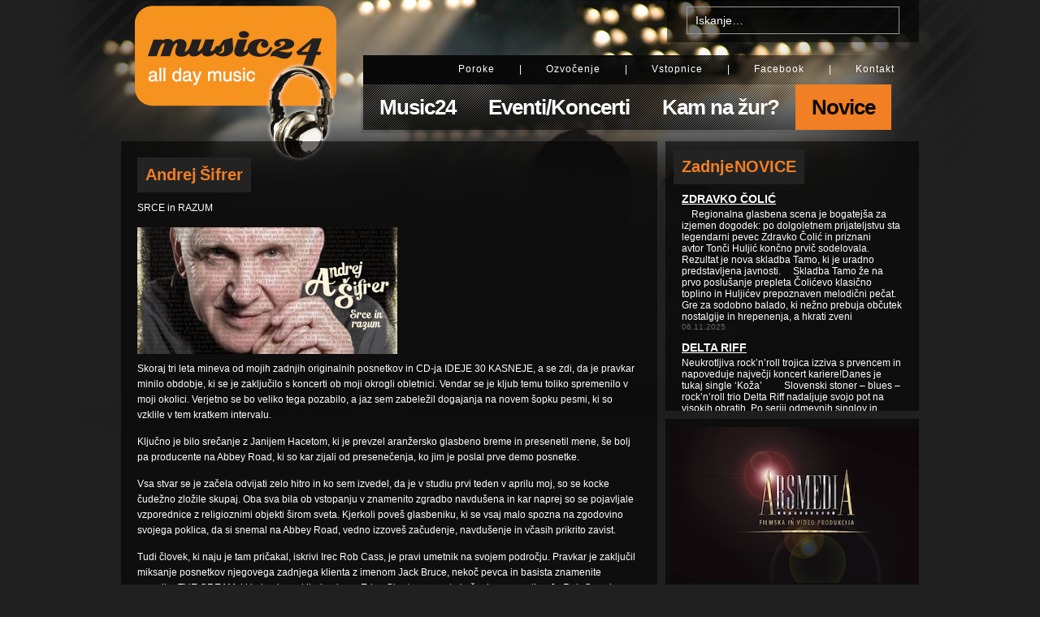

--- FILE ---
content_type: text/html; charset=UTF-8
request_url: https://music24.si/novice/andrej-sifrer-3
body_size: 15085
content:

<!DOCTYPE html PUBLIC "-//W3C//DTD XHTML 1.0 Transitional//EN" "http://www.w3.org/TR/xhtml1/DTD/xhtml1-transitional.dtd">
<html xmlns="http://www.w3.org/1999/xhtml" lang="en-US">
  <head>
	<meta http-equiv="Content-Type" content="text/html; charset=UTF-8" />
	<meta http-equiv="Content-Language" content="Slovenian" />
	<title>   Andrej Šifrer | Music 24 | All day music</title>
	<meta name='robots' content='max-image-preview:large' />
<link rel="alternate" type="application/rss+xml" title="Music 24 | All day music &raquo; Andrej Šifrer Comments Feed" href="https://music24.si/novice/andrej-sifrer-3/feed" />
<script type="text/javascript">
/* <![CDATA[ */
window._wpemojiSettings = {"baseUrl":"https:\/\/s.w.org\/images\/core\/emoji\/14.0.0\/72x72\/","ext":".png","svgUrl":"https:\/\/s.w.org\/images\/core\/emoji\/14.0.0\/svg\/","svgExt":".svg","source":{"concatemoji":"https:\/\/music24.si\/wp-includes\/js\/wp-emoji-release.min.js?ver=56d7e0dce156919cccead7dbb5232a37"}};
/*! This file is auto-generated */
!function(i,n){var o,s,e;function c(e){try{var t={supportTests:e,timestamp:(new Date).valueOf()};sessionStorage.setItem(o,JSON.stringify(t))}catch(e){}}function p(e,t,n){e.clearRect(0,0,e.canvas.width,e.canvas.height),e.fillText(t,0,0);var t=new Uint32Array(e.getImageData(0,0,e.canvas.width,e.canvas.height).data),r=(e.clearRect(0,0,e.canvas.width,e.canvas.height),e.fillText(n,0,0),new Uint32Array(e.getImageData(0,0,e.canvas.width,e.canvas.height).data));return t.every(function(e,t){return e===r[t]})}function u(e,t,n){switch(t){case"flag":return n(e,"\ud83c\udff3\ufe0f\u200d\u26a7\ufe0f","\ud83c\udff3\ufe0f\u200b\u26a7\ufe0f")?!1:!n(e,"\ud83c\uddfa\ud83c\uddf3","\ud83c\uddfa\u200b\ud83c\uddf3")&&!n(e,"\ud83c\udff4\udb40\udc67\udb40\udc62\udb40\udc65\udb40\udc6e\udb40\udc67\udb40\udc7f","\ud83c\udff4\u200b\udb40\udc67\u200b\udb40\udc62\u200b\udb40\udc65\u200b\udb40\udc6e\u200b\udb40\udc67\u200b\udb40\udc7f");case"emoji":return!n(e,"\ud83e\udef1\ud83c\udffb\u200d\ud83e\udef2\ud83c\udfff","\ud83e\udef1\ud83c\udffb\u200b\ud83e\udef2\ud83c\udfff")}return!1}function f(e,t,n){var r="undefined"!=typeof WorkerGlobalScope&&self instanceof WorkerGlobalScope?new OffscreenCanvas(300,150):i.createElement("canvas"),a=r.getContext("2d",{willReadFrequently:!0}),o=(a.textBaseline="top",a.font="600 32px Arial",{});return e.forEach(function(e){o[e]=t(a,e,n)}),o}function t(e){var t=i.createElement("script");t.src=e,t.defer=!0,i.head.appendChild(t)}"undefined"!=typeof Promise&&(o="wpEmojiSettingsSupports",s=["flag","emoji"],n.supports={everything:!0,everythingExceptFlag:!0},e=new Promise(function(e){i.addEventListener("DOMContentLoaded",e,{once:!0})}),new Promise(function(t){var n=function(){try{var e=JSON.parse(sessionStorage.getItem(o));if("object"==typeof e&&"number"==typeof e.timestamp&&(new Date).valueOf()<e.timestamp+604800&&"object"==typeof e.supportTests)return e.supportTests}catch(e){}return null}();if(!n){if("undefined"!=typeof Worker&&"undefined"!=typeof OffscreenCanvas&&"undefined"!=typeof URL&&URL.createObjectURL&&"undefined"!=typeof Blob)try{var e="postMessage("+f.toString()+"("+[JSON.stringify(s),u.toString(),p.toString()].join(",")+"));",r=new Blob([e],{type:"text/javascript"}),a=new Worker(URL.createObjectURL(r),{name:"wpTestEmojiSupports"});return void(a.onmessage=function(e){c(n=e.data),a.terminate(),t(n)})}catch(e){}c(n=f(s,u,p))}t(n)}).then(function(e){for(var t in e)n.supports[t]=e[t],n.supports.everything=n.supports.everything&&n.supports[t],"flag"!==t&&(n.supports.everythingExceptFlag=n.supports.everythingExceptFlag&&n.supports[t]);n.supports.everythingExceptFlag=n.supports.everythingExceptFlag&&!n.supports.flag,n.DOMReady=!1,n.readyCallback=function(){n.DOMReady=!0}}).then(function(){return e}).then(function(){var e;n.supports.everything||(n.readyCallback(),(e=n.source||{}).concatemoji?t(e.concatemoji):e.wpemoji&&e.twemoji&&(t(e.twemoji),t(e.wpemoji)))}))}((window,document),window._wpemojiSettings);
/* ]]> */
</script>
<style id='wp-emoji-styles-inline-css' type='text/css'>

	img.wp-smiley, img.emoji {
		display: inline !important;
		border: none !important;
		box-shadow: none !important;
		height: 1em !important;
		width: 1em !important;
		margin: 0 0.07em !important;
		vertical-align: -0.1em !important;
		background: none !important;
		padding: 0 !important;
	}
</style>
<link rel='stylesheet' id='wp-block-library-css' href='https://music24.si/wp-includes/css/dist/block-library/style.min.css?ver=56d7e0dce156919cccead7dbb5232a37' type='text/css' media='all' />
<style id='classic-theme-styles-inline-css' type='text/css'>
/*! This file is auto-generated */
.wp-block-button__link{color:#fff;background-color:#32373c;border-radius:9999px;box-shadow:none;text-decoration:none;padding:calc(.667em + 2px) calc(1.333em + 2px);font-size:1.125em}.wp-block-file__button{background:#32373c;color:#fff;text-decoration:none}
</style>
<style id='global-styles-inline-css' type='text/css'>
body{--wp--preset--color--black: #000000;--wp--preset--color--cyan-bluish-gray: #abb8c3;--wp--preset--color--white: #ffffff;--wp--preset--color--pale-pink: #f78da7;--wp--preset--color--vivid-red: #cf2e2e;--wp--preset--color--luminous-vivid-orange: #ff6900;--wp--preset--color--luminous-vivid-amber: #fcb900;--wp--preset--color--light-green-cyan: #7bdcb5;--wp--preset--color--vivid-green-cyan: #00d084;--wp--preset--color--pale-cyan-blue: #8ed1fc;--wp--preset--color--vivid-cyan-blue: #0693e3;--wp--preset--color--vivid-purple: #9b51e0;--wp--preset--gradient--vivid-cyan-blue-to-vivid-purple: linear-gradient(135deg,rgba(6,147,227,1) 0%,rgb(155,81,224) 100%);--wp--preset--gradient--light-green-cyan-to-vivid-green-cyan: linear-gradient(135deg,rgb(122,220,180) 0%,rgb(0,208,130) 100%);--wp--preset--gradient--luminous-vivid-amber-to-luminous-vivid-orange: linear-gradient(135deg,rgba(252,185,0,1) 0%,rgba(255,105,0,1) 100%);--wp--preset--gradient--luminous-vivid-orange-to-vivid-red: linear-gradient(135deg,rgba(255,105,0,1) 0%,rgb(207,46,46) 100%);--wp--preset--gradient--very-light-gray-to-cyan-bluish-gray: linear-gradient(135deg,rgb(238,238,238) 0%,rgb(169,184,195) 100%);--wp--preset--gradient--cool-to-warm-spectrum: linear-gradient(135deg,rgb(74,234,220) 0%,rgb(151,120,209) 20%,rgb(207,42,186) 40%,rgb(238,44,130) 60%,rgb(251,105,98) 80%,rgb(254,248,76) 100%);--wp--preset--gradient--blush-light-purple: linear-gradient(135deg,rgb(255,206,236) 0%,rgb(152,150,240) 100%);--wp--preset--gradient--blush-bordeaux: linear-gradient(135deg,rgb(254,205,165) 0%,rgb(254,45,45) 50%,rgb(107,0,62) 100%);--wp--preset--gradient--luminous-dusk: linear-gradient(135deg,rgb(255,203,112) 0%,rgb(199,81,192) 50%,rgb(65,88,208) 100%);--wp--preset--gradient--pale-ocean: linear-gradient(135deg,rgb(255,245,203) 0%,rgb(182,227,212) 50%,rgb(51,167,181) 100%);--wp--preset--gradient--electric-grass: linear-gradient(135deg,rgb(202,248,128) 0%,rgb(113,206,126) 100%);--wp--preset--gradient--midnight: linear-gradient(135deg,rgb(2,3,129) 0%,rgb(40,116,252) 100%);--wp--preset--font-size--small: 13px;--wp--preset--font-size--medium: 20px;--wp--preset--font-size--large: 36px;--wp--preset--font-size--x-large: 42px;--wp--preset--spacing--20: 0.44rem;--wp--preset--spacing--30: 0.67rem;--wp--preset--spacing--40: 1rem;--wp--preset--spacing--50: 1.5rem;--wp--preset--spacing--60: 2.25rem;--wp--preset--spacing--70: 3.38rem;--wp--preset--spacing--80: 5.06rem;--wp--preset--shadow--natural: 6px 6px 9px rgba(0, 0, 0, 0.2);--wp--preset--shadow--deep: 12px 12px 50px rgba(0, 0, 0, 0.4);--wp--preset--shadow--sharp: 6px 6px 0px rgba(0, 0, 0, 0.2);--wp--preset--shadow--outlined: 6px 6px 0px -3px rgba(255, 255, 255, 1), 6px 6px rgba(0, 0, 0, 1);--wp--preset--shadow--crisp: 6px 6px 0px rgba(0, 0, 0, 1);}:where(.is-layout-flex){gap: 0.5em;}:where(.is-layout-grid){gap: 0.5em;}body .is-layout-flow > .alignleft{float: left;margin-inline-start: 0;margin-inline-end: 2em;}body .is-layout-flow > .alignright{float: right;margin-inline-start: 2em;margin-inline-end: 0;}body .is-layout-flow > .aligncenter{margin-left: auto !important;margin-right: auto !important;}body .is-layout-constrained > .alignleft{float: left;margin-inline-start: 0;margin-inline-end: 2em;}body .is-layout-constrained > .alignright{float: right;margin-inline-start: 2em;margin-inline-end: 0;}body .is-layout-constrained > .aligncenter{margin-left: auto !important;margin-right: auto !important;}body .is-layout-constrained > :where(:not(.alignleft):not(.alignright):not(.alignfull)){max-width: var(--wp--style--global--content-size);margin-left: auto !important;margin-right: auto !important;}body .is-layout-constrained > .alignwide{max-width: var(--wp--style--global--wide-size);}body .is-layout-flex{display: flex;}body .is-layout-flex{flex-wrap: wrap;align-items: center;}body .is-layout-flex > *{margin: 0;}body .is-layout-grid{display: grid;}body .is-layout-grid > *{margin: 0;}:where(.wp-block-columns.is-layout-flex){gap: 2em;}:where(.wp-block-columns.is-layout-grid){gap: 2em;}:where(.wp-block-post-template.is-layout-flex){gap: 1.25em;}:where(.wp-block-post-template.is-layout-grid){gap: 1.25em;}.has-black-color{color: var(--wp--preset--color--black) !important;}.has-cyan-bluish-gray-color{color: var(--wp--preset--color--cyan-bluish-gray) !important;}.has-white-color{color: var(--wp--preset--color--white) !important;}.has-pale-pink-color{color: var(--wp--preset--color--pale-pink) !important;}.has-vivid-red-color{color: var(--wp--preset--color--vivid-red) !important;}.has-luminous-vivid-orange-color{color: var(--wp--preset--color--luminous-vivid-orange) !important;}.has-luminous-vivid-amber-color{color: var(--wp--preset--color--luminous-vivid-amber) !important;}.has-light-green-cyan-color{color: var(--wp--preset--color--light-green-cyan) !important;}.has-vivid-green-cyan-color{color: var(--wp--preset--color--vivid-green-cyan) !important;}.has-pale-cyan-blue-color{color: var(--wp--preset--color--pale-cyan-blue) !important;}.has-vivid-cyan-blue-color{color: var(--wp--preset--color--vivid-cyan-blue) !important;}.has-vivid-purple-color{color: var(--wp--preset--color--vivid-purple) !important;}.has-black-background-color{background-color: var(--wp--preset--color--black) !important;}.has-cyan-bluish-gray-background-color{background-color: var(--wp--preset--color--cyan-bluish-gray) !important;}.has-white-background-color{background-color: var(--wp--preset--color--white) !important;}.has-pale-pink-background-color{background-color: var(--wp--preset--color--pale-pink) !important;}.has-vivid-red-background-color{background-color: var(--wp--preset--color--vivid-red) !important;}.has-luminous-vivid-orange-background-color{background-color: var(--wp--preset--color--luminous-vivid-orange) !important;}.has-luminous-vivid-amber-background-color{background-color: var(--wp--preset--color--luminous-vivid-amber) !important;}.has-light-green-cyan-background-color{background-color: var(--wp--preset--color--light-green-cyan) !important;}.has-vivid-green-cyan-background-color{background-color: var(--wp--preset--color--vivid-green-cyan) !important;}.has-pale-cyan-blue-background-color{background-color: var(--wp--preset--color--pale-cyan-blue) !important;}.has-vivid-cyan-blue-background-color{background-color: var(--wp--preset--color--vivid-cyan-blue) !important;}.has-vivid-purple-background-color{background-color: var(--wp--preset--color--vivid-purple) !important;}.has-black-border-color{border-color: var(--wp--preset--color--black) !important;}.has-cyan-bluish-gray-border-color{border-color: var(--wp--preset--color--cyan-bluish-gray) !important;}.has-white-border-color{border-color: var(--wp--preset--color--white) !important;}.has-pale-pink-border-color{border-color: var(--wp--preset--color--pale-pink) !important;}.has-vivid-red-border-color{border-color: var(--wp--preset--color--vivid-red) !important;}.has-luminous-vivid-orange-border-color{border-color: var(--wp--preset--color--luminous-vivid-orange) !important;}.has-luminous-vivid-amber-border-color{border-color: var(--wp--preset--color--luminous-vivid-amber) !important;}.has-light-green-cyan-border-color{border-color: var(--wp--preset--color--light-green-cyan) !important;}.has-vivid-green-cyan-border-color{border-color: var(--wp--preset--color--vivid-green-cyan) !important;}.has-pale-cyan-blue-border-color{border-color: var(--wp--preset--color--pale-cyan-blue) !important;}.has-vivid-cyan-blue-border-color{border-color: var(--wp--preset--color--vivid-cyan-blue) !important;}.has-vivid-purple-border-color{border-color: var(--wp--preset--color--vivid-purple) !important;}.has-vivid-cyan-blue-to-vivid-purple-gradient-background{background: var(--wp--preset--gradient--vivid-cyan-blue-to-vivid-purple) !important;}.has-light-green-cyan-to-vivid-green-cyan-gradient-background{background: var(--wp--preset--gradient--light-green-cyan-to-vivid-green-cyan) !important;}.has-luminous-vivid-amber-to-luminous-vivid-orange-gradient-background{background: var(--wp--preset--gradient--luminous-vivid-amber-to-luminous-vivid-orange) !important;}.has-luminous-vivid-orange-to-vivid-red-gradient-background{background: var(--wp--preset--gradient--luminous-vivid-orange-to-vivid-red) !important;}.has-very-light-gray-to-cyan-bluish-gray-gradient-background{background: var(--wp--preset--gradient--very-light-gray-to-cyan-bluish-gray) !important;}.has-cool-to-warm-spectrum-gradient-background{background: var(--wp--preset--gradient--cool-to-warm-spectrum) !important;}.has-blush-light-purple-gradient-background{background: var(--wp--preset--gradient--blush-light-purple) !important;}.has-blush-bordeaux-gradient-background{background: var(--wp--preset--gradient--blush-bordeaux) !important;}.has-luminous-dusk-gradient-background{background: var(--wp--preset--gradient--luminous-dusk) !important;}.has-pale-ocean-gradient-background{background: var(--wp--preset--gradient--pale-ocean) !important;}.has-electric-grass-gradient-background{background: var(--wp--preset--gradient--electric-grass) !important;}.has-midnight-gradient-background{background: var(--wp--preset--gradient--midnight) !important;}.has-small-font-size{font-size: var(--wp--preset--font-size--small) !important;}.has-medium-font-size{font-size: var(--wp--preset--font-size--medium) !important;}.has-large-font-size{font-size: var(--wp--preset--font-size--large) !important;}.has-x-large-font-size{font-size: var(--wp--preset--font-size--x-large) !important;}
.wp-block-navigation a:where(:not(.wp-element-button)){color: inherit;}
:where(.wp-block-post-template.is-layout-flex){gap: 1.25em;}:where(.wp-block-post-template.is-layout-grid){gap: 1.25em;}
:where(.wp-block-columns.is-layout-flex){gap: 2em;}:where(.wp-block-columns.is-layout-grid){gap: 2em;}
.wp-block-pullquote{font-size: 1.5em;line-height: 1.6;}
</style>
<link rel="https://api.w.org/" href="https://music24.si/wp-json/" /><link rel="alternate" type="application/json" href="https://music24.si/wp-json/wp/v2/posts/20458" /><link rel="canonical" href="https://music24.si/novice/andrej-sifrer-3" />
<link rel='shortlink' href='https://music24.si/?p=20458' />
<link rel="alternate" type="application/json+oembed" href="https://music24.si/wp-json/oembed/1.0/embed?url=https%3A%2F%2Fmusic24.si%2Fnovice%2Fandrej-sifrer-3" />
<link rel="alternate" type="text/xml+oembed" href="https://music24.si/wp-json/oembed/1.0/embed?url=https%3A%2F%2Fmusic24.si%2Fnovice%2Fandrej-sifrer-3&#038;format=xml" />
	<meta name="keywords" content="keywords" />
	<meta name="description" content="Music24 tagline" />
	<meta name="generator" content="WordPress" />
	<meta name="author" content="Miha Novak (http://mihanovak.com)" />
	<meta name="robots" content="INDEX,FOLLOW" />
	<meta name="googlebot" content="INDEX,FOLLOW" />
	<meta http-equiv="cache-control" content="CACHE" />
	<meta http-equiv="pragma" content="CACHE" />
	<link rel="pingback" href="https://music24.si/xmlrpc.php" />
	<script src="https://music24.si/wp-content/themes/music24/javascripts/jquery.tools.min.js" type="text/javascript" charset="utf-8"></script>
	<script src="https://music24.si/wp-content/themes/music24/javascripts/triggers.js" type="text/javascript" charset="utf-8"></script>
	<link href="https://music24.si/wp-content/themes/music24/stylesheets/layout.css" media="screen" rel="stylesheet" type="text/css" />
	<link href="https://music24.si/wp-content/themes/music24/images/favicon.ico" rel="shortcut icon" />
	<script type="text/javascript">
		var _gaq = _gaq || [];
		_gaq.push(['_setAccount', 'UA-4868663-1']);
		_gaq.push(['_trackPageview']);
		(function() {
			var ga = document.createElement('script'); ga.type = 'text/javascript'; ga.async = true;
			ga.src = ('https:' == document.location.protocol ? 'https://ssl' : 'http://www') + '.google-analytics.com/ga.js';
			var s = document.getElementsByTagName('script')[0]; s.parentNode.insertBefore(ga, s);
		})();
	</script>
	<!-- Advertising Smart AD START -->
	<style>
		 #div-gpt-ad-1411389482415-0 {position: fixed; bottom: 0; margin:0 auto; right: 0%; height: 60px; width: 100%; display: block; text-align: center; z-index: 9000;}
	</style>

	<script type='text/javascript'>
		var googletag = googletag || {};
		googletag.cmd = googletag.cmd || [];
		(function() {
		var gads = document.createElement('script');
		gads.async = true;
		gads.type = 'text/javascript';
		var useSSL = 'https:' == document.location.protocol;
		gads.src = (useSSL ? 'https:' : 'http:') + 
		'//www.googletagservices.com/tag/js/gpt.js';
		var node = document.getElementsByTagName('script')[0];
		node.parentNode.insertBefore(gads, node);
		})();
	</script>
	<script type='text/javascript'>
		googletag.cmd.push(function() {
		googletag.defineSlot('/18683976/m_music24', [[300, 50], [320, 50]], 'div-gpt-ad-1411389482415-0').addService(googletag.pubads());
		googletag.pubads().enableSingleRequest();
		googletag.enableServices();
		});
	</script><!-- Advertising Smart AD END -->
  </head>
  <body data-rsssl=1>	<div id="nonFooter">
		<div class="header">
			<h1><a href="/" title="Music24 - All day music">Music24 - All day music</a></h1>
			<form method="get" class="search" id="searchform" action="https://music24.si">
				<input type="text" class="search_box" value="Iskanje..." name="s" />
				<input type="button" class="search_btn" value="Išči" />
			</form>
			<div class="menu_wrapper">
				<ul class="top">
					<li class="page_item page-item-3523"><a href="https://music24.si/poroke">Poroke</a></li>
<li class="page_item page-item-2 current_page_parent"><a href="https://music24.si/ozvocenje">Ozvočenje</a></li>
						<li class="cat-item cat-item-40"><a href="https://music24.si/category/vstopnice">Vstopnice</a>
</li>
					<li><a href="http://www.facebook.com/djsvizec" title="Music24 na Facebooku" target="_blank">Facebook</a></li>
					<li class="page_item page-item-7"><a href="https://music24.si/kontakt">Kontakt</a></li>
				</ul>
				<ul class="bottom">
					<li id="home"><a href="/" title="Music24">Music24</a></li>
						<li class="cat-item cat-item-5"><a href="https://music24.si/category/eventi-koncerti">Eventi/Koncerti</a>
<ul class='children'>
	<li class="cat-item cat-item-3515"><a href="https://music24.si/category/eventi-koncerti/eventi">Eventi</a>
</li>
	<li class="cat-item cat-item-3516"><a href="https://music24.si/category/eventi-koncerti/koncerti">Koncerti</a>
</li>
	<li class="cat-item cat-item-3517"><a href="https://music24.si/category/eventi-koncerti/party">Party</a>
</li>
</ul>
</li>
	<li class="cat-item cat-item-3"><a href="https://music24.si/category/kam-na-zur">Kam na žur?</a>
</li>
	<li  class="cat-item cat-item-4 used-cat"><a href="https://music24.si/category/novice">Novice</a>
</li>
				</ul>
			</div>
		</div>
		<div class="center_wrapper">
			<div class="left_wrapper">
				<div class="post_single">
													<h2>Andrej Šifrer</h2>
					<p>SRCE in RAZUM</p>
<p><img decoding="async" class="alignleft size-Posts wp-image-20459" alt="Andrej Sifrer_Srce in razum_naslovnica" src="https://music24.si/wp-content/uploads/2014/10/Andrej-Sifrer_Srce-in-razum_naslovnica-320x156.jpg" width="320" height="156" srcset="https://music24.si/wp-content/uploads/2014/10/Andrej-Sifrer_Srce-in-razum_naslovnica-320x156.jpg 320w, https://music24.si/wp-content/uploads/2014/10/Andrej-Sifrer_Srce-in-razum_naslovnica-640x312.jpg 640w, https://music24.si/wp-content/uploads/2014/10/Andrej-Sifrer_Srce-in-razum_naslovnica-128x62.jpg 128w" sizes="(max-width: 320px) 100vw, 320px" /></p>
<p>&nbsp;</p>
<p>&nbsp;</p>
<p>&nbsp;</p>
<p>&nbsp;</p>
<p>&nbsp;</p>
<p>Skoraj tri leta mineva od mojih zadnjih originalnih posnetkov in CD-ja IDEJE 30 KASNEJE, a se zdi, da je pravkar minilo obdobje, ki se je zaključilo s koncerti ob moji okrogli obletnici. Vendar se je kljub temu toliko spremenilo v moji okolici. Verjetno se bo veliko tega pozabilo, a jaz sem zabeležil dogajanja na novem šopku pesmi, ki so vzklile v tem kratkem intervalu.</p>
<p>Ključno je bilo srečanje z Janijem Hacetom, ki je prevzel aranžersko glasbeno breme in presenetil mene, še bolj pa producente na Abbey Road, ki so kar zijali od presenečenja, ko jim je poslal prve demo posnetke.</p>
<p>Vsa stvar se je začela odvijati zelo hitro in ko sem izvedel, da je v studiu prvi teden v aprilu moj, so se kocke čudežno zložile skupaj. Oba sva bila ob vstopanju v znamenito zgradbo navdušena in kar naprej so se pojavljale vzporednice z religioznimi objekti širom sveta. Kjerkoli poveš glasbeniku, ki se vsaj malo spozna na zgodovino svojega poklica, da si snemal na Abbey Road, vedno izzoveš začudenje, navdušenje in včasih prikrito zavist.</p>
<p>Tudi človek, ki naju je tam pričakal, iskrivi Irec Rob Cass, je pravi umetnik na svojem področju. Pravkar je zaključil miksanje posnetkov njegovega zadnjega klienta z imenom Jack Bruce, nekoč pevca in basista znamenite zasedbe THE CREAM, ki je imela na kitari nekega Erica Claptona … a to je že druga zgodba. Ja Rob Cass je pravi maček. V njegovi telefonski shrambi je nekaj takih številk, da se človeku zmegli pred očmi, a njegova prava poslastica so zgodbe, ki jih je doživel z najbolj znanimi rockovskimi glasbeniki kalibra Queen, Pink Floyd, Whitesneake in podobnimi tiči. V tej zgradbi je tudi eden od najbolj priljubljenih sogovornikov, saj ga v restavraciji, ki je stičišče vseh teh tonskih krtov, kamor prilezejo iz svojih lukenj, vedno obkrožijo znana imena studijske tehnike Abbey Roada.</p>
<p>Dean Ross je pravzaprav &#8216;krivec&#8217; mojega gostovanja v tem studiu. Američan, ki živi več kot petintrideset let v Londonu, je bil producent moje četrte plošče NOVE PRAVLJICE ZA OTROKE IN UPOKOJENCE in človek, ki ga izjemno cenim kot glasbenika in prijatelja. Pred osmimi leti sem z njim poizkušal posneti v Robovem takratnem studiu dva komada za CDjko KDAJ SI ZADNJIČ KAKŠNO STVAR NAREDI PRVIČ?, pa so se naša snemanja popolnoma izvitoperila. Ne po Deanovi krivdi, ampak včasih se stvari pač ne iztečejo. Od tega neuspešnega studijskega dogodka, je sicer obema ostal grenak okus, vendar to ni skalilo najinega prijateljstva. Ko sem ga januarja letos poklical, da mu napovem prihod v London, me je z rahlo smejočim glasom vprašal: &#8216;Se še spomniš kdo je Rob Cass?&#8217; Prepričan sem bil, da bo prvič po osmih letih poizkušal opravičiti neuspelo studijsko pustolovščino, a sem se zmotil. &#8216;Rob že eno leto kot producent dela na Abbey Road. Te zanima?&#8217; To vprašanje je podobno temu: &#8216;Ali je papež katolik&#8217;? Čez deset dni sva že sedela v recepciji najbolj znanega studia na svetu, kjer naju je pričakal Rob in čveket treh možakov, ki ob prvem srečanju niso šli narazen kot najbolj zadovoljni na svetu, z ničemer ni omenjal preteklosti.</p>
<p>Vse tri je zanimala prihodnost in ko smo se dogovorili vse podrobnosti je v zraku ostal datum snemanja. Deanu se je odvalila skala, ki se je še dolgo kotalila navzdol, ko sva premlevala minule dogodke ob pivu na vrtu bližnjega puba. Začetek leta je obetal nore zgodbe prihodnjih mesecev.</p>
<p>Z Janijem sem se srečal ponovno kar pri meni doma in začela naj bi premlevati tekst za pesem Alenke Godec. Nekje proti koncu dogovarjanja sem izstrelil stavek, za katerega nisem vedel na kakšno zemljo bo pristal: &#8216;Jani, če se slučajno zgodi, da dobim teden snemanja na Abbey Roadu, bi bil pripravljen sodelovati z menoj, ker to zna biti v kratkem?&#8217; Nikoli ne bom pozabil tega pogleda, saj nisem vedel, da je Jani Hace eden največjih fanov skupine The Beatles in človek, ki ima zabeležena datumsko vsa snemanja te skupine v studiu. Po nekaj sekundah tišine je izdahnil: &#8216;Andrej, reci prosim, da se zajebavaš!&#8217;</p>
<p>V enem tednu se je lotil mojih komadov in še danes se opravičujem Alenki Godec, da sem ji začasno ukradel njenega producenta in najtesnejšega glasbenega sodelavca. A snežna kepa se je valila naprej in aprila sva hodila po templju najine mladosti, stene okrog naju so nama šepetale o snemanjih v tej zgradbi, ki so za vedno spremenila vsaj glasbeni svet, če ne še kakšnega drugega. V znamenitem studiu 2, kjer so nastali vsi posnetki skupine sva se pogovarjala spoštljivo, s pol glasu, tudi zato, ker je prav takrat tam snemal vokale avstralski zvezdnik Gotye s svojo skupino. Celo srečali smo se in pogovarjali s fantom, ki po skromnosti sodeč ne deluje prav zvezdniško. Sicer pa smo vsi majhni v primerjavi s tistimi, ki so tem studiem nadeli tako slavno ime in zgodovino.</p>
<p>Snemanje se je začelo s prenosom Janijevih zapisov v Robov računalnik in našim kofetkom v vrtu ob zgradbi, kamor se pride skozi njihovo, kar rekel bom, &#8216;menzo&#8217;. Po uvodni mirni začetnici je nastopil kar Jani, za njim je priskakljal kitarist Adam Lamprell in stvari so se začele odvijati iz dneva v dan iz enega glasbenika v drugega. Najbolj močna je bila sreda, ko je prišel podariti svoj talent mojim posnetkom Richard Thompson. Po čudežu, katerih sem se v življenju že navadil, je bil prav ta, in samo prav ta teden, v Londonu. Njegovo petdeset letno prijateljstvo  s skoraj so-imenjakom basistom Dannyjem Thompsonom, a brez sorodstvene vezi, je hotelo, da je Richard nastopil na Dannyjevem rojstno dnevnem koncertu naslednji dan v četrtek. Zato je priletel za en teden s svojo ženičko Nancy Covey iz Los Angelesa in si vzel čas z Šifrerja v sredo. Slučaj? Lahko da, a do sedaj jih je bilo že preveč. Ko gre, pač gre in točno zakaj nihče ne ve. Jaz se že dolgo ne sprašujem več.</p>
<p>Graciozno R&amp;B pevko karibskih korenin Charmain Elliott in njenega glasbenega moža Peta poznam že vsaj deset let in pred nekaj leti sem ju celo povabil v Slovenijo in jih gostil gor in dol po domovini. Kako bi lahko takrat vedel, da bom štiri leta kasneje na Abbey Road potreboval njene temnopolte vokale? A glej ga zlomka, ko sem jo poklical, je bila navdušena nad predlogom, da s svojo prijateljico Tracy Chin prideta podpreti vokalno sliko pesmi ŽENSKE MORAJO IMET TA ZADNJO v studio, kjer je kar vrelo moške energije po Richardovemu bojevitemu kitarskemu nastopu. Punci sta dodali povsem drugo, žensko, karibsko, sproščeno vzdušje tako da smo se po pol ure kar objemali in krohotali v studijskem okolju. Kakšen neverjeten dan, za Bogove, in mislim, čeprav nobenega nisem videl, da jih je bilo nekaj kar prisotnih v sobi, ko so se stapljali in dodajali na posnetke čudežni toni mojih veličastnih gostov.</p>
<p>Ko smo vstopili v četrtek, sem bil na vrsti jaz z glavnimi in spremljevalnimi vokali in Jani z vokali in še nekaj basa. Dean je dodajal klaviature in pozno zvečer smo odprli GORENJSKO BOROVNIČKO (slika je končala celo v knjižici ob CD plošči), ki mi jo je za pot na snemanje podarila moja nesojena taščica Vera Križaj, ki to slastno pijačo uspešno izdeluje in prodaja. Nad opojno tekočino so bili fantje tako navdušeni, da so jo poimenovali Heavenly Drops (Nebeške kapljice) in na slovenski način zašpilili angleško snemalno avanturo.</p>
<p>Kaj se je iz teh snemanj izcimilo, je zdaj natisnjeno na CD ploščku &#8216;SRCE IN RAZUM, a ker londonskih posnetkov ni bilo dovolj za izdajo, sva z Janijem posnela še dve pesmi v novomeškem RSL studiu in se približala cilju. Dosegla sva ga, ko sva pri Iztoku Turku preoblekla že posneto odbito pustolovščino KJE JE LEON LEBAR? Zvok je bilo treba prikrojiti obstoječim posnetkom in Jani Hace to zna.</p>
																</div>
			</div>
						<div class="right_wrapper">
				<div class="latest_news scroll"><h2>Zadnje NOVICE</h2><ul><li><a href="https://music24.si/novice/zdravko-colic-23" rel="bookmark" title="Zdravko Čolić">Zdravko Čolić</a>
<ul>
<li>

 
 
Regionalna glasbena scena je bogatejša za izjemen dogodek: po dolgoletnem prijateljstvu sta legendarni pevec Zdravko Čolić in priznani avtor Tonči Huljić končno prvič sodelovala. Rezultat je nova skladba Tamo, ki je uradno predstavljena javnosti.
 
 
Skladba Tamo že na prvo poslušanje prepleta Čolićevo klasično toplino in Huljićev prepoznaven melodični pečat. Gre za sodobno balado, ki nežno prebuja občutek nostalgije in hrepenenja, a hkrati zveni</li>
<li class="date">06.11.2025</li>
</ul>
</li>

<li><a href="https://music24.si/novice/delta-riff-2" rel="bookmark" title="Delta Riff">Delta Riff</a>
<ul>
<li>
Neukrotljiva rock&#8217;n&#8217;roll trojica izziva s prvencem in napoveduje največji koncert kariere!Danes je tukaj single &#8216;Koža&#8217;

 
 
 
 
Slovenski stoner – blues – rock&#8217;n&#8217;roll trio Delta Riff nadaljuje svojo pot na visokih obratih. Po seriji odmevnih singlov in eksplozivnih koncertov fantje napovedujejo prelomna dogodka v svoji karieri: izid prvega albuma z naslovom &#8216;Klic v neznano!&#8217; in še večji koncert</li>
<li class="date">06.11.2025</li>
</ul>
</li>

<li><a href="https://music24.si/novice/elephant-hump" rel="bookmark" title="Elephant Hump">Elephant Hump</a>
<ul>
<li>
S novim albumom Telekomander in singlom &#8220;Space Lobby&#8220;. 

 Foto | cover, Antonio Karača (Radnja)
Instrumentalna skupina Elephant Hump je izdala svoj težko pričakovani drugi studijski album &#8220;Telekomander&#8221;, ki ga spremlja novi singel &#8220;Space Lobby&#8221; in pripadajoči videospot. Album &#8220;Telekomander&#8221; prinaša svežo, igrivo in eksperimentalno fuzijo jazza, funka, elektronike in psihedeličnega groovea. Po napovedanih singlih &#8220;Thinn Jazz&#8221; in &#8220;Telekomander&#8221; novi</li>
<li class="date">03.11.2025</li>
</ul>
</li>

<li><a href="https://music24.si/novice/frank-ko-pola" rel="bookmark" title="FRANK K’O POLA">FRANK K’O POLA</a>
<ul>
<li>
Fran Ko Pola, Elephant Hump, Detective Jones, GustisokFRANK K’O POLA z novim singlom in videospotom &#8220;LOOP&#8221; – večni krog med navado in ljubeznijo. 

 
 
 
 
 Foto | promo Zagrebška skupina Frank K’o Pola predstavlja svoj sedmi singel &#8220;Loop&#8221; in videospot z albuma Nikom ništa, ki ga je režiral stalni sodelavec skupine Ven Mušinović. &#8220;Loop&#8221; je pesem, ki se ukvarja z bolečim</li>
<li class="date">03.11.2025</li>
</ul>
</li>

<li><a href="https://music24.si/novice/hellcats-9" rel="bookmark" title="HELLCATS">HELLCATS</a>
<ul>
<li>
HELLCATS ob Halloweenu predstavljajo nov videospot “Spiderweb” z novega EP-ja Unstoppable. Prav v času Halloweena, ko pajkove mreže zavladajo ulicam in klubom, slovenska hard rock/metal zasedba HELLCATS predstavlja svoj novi videospot “Spiderweb”, prvo skladbo z njihovega najnovejšega EP-ja Unstoppable.
Videospot “Spiderweb” je režiral njihov dolgoletni sodelavec Predrag Rajčić – Perica Rai, ki je vizualno ujel surovo energijo</li>
<li class="date">03.11.2025</li>
</ul>
</li>

<li><a href="https://music24.si/novice/izstekanikino-siska-2" rel="bookmark" title="Izštekani@Kino Šiška">Izštekani@Kino Šiška</a>
<ul>
<li>
IZŠTEKANIH 7 v polni dvorani Kina Šiška 
 
 
 
 
 
Tudi iztek letošnjega leta bo zaznamovalo srečanje oddaje IZŠTEKANI na Valu 202 z občinstvom v ljubljanskem Kinu Šiška. Privrženci oddaje in Vala so dvorano napolnili v dveh tednih, ne da bi bili izvajalci sploh objavljeni. Dogodek bo moč 8. decembra 2025 točno ob 20.00 spremljati v neposrednem prenosu na</li>
<li class="date">29.10.2025</li>
</ul>
</li>

<li><a href="https://music24.si/novice/rudi-bucarcd" rel="bookmark" title="RUDI BUČAR@CD">RUDI BUČAR@CD</a>
<ul>
<li>
IZŠTEKANI RUDI BUČAR v Cankarjevem domu

Istrski trubadur  RUDI BUČAR  je pred dnevi objavil  nov album »Kamen trn brin«.  Premierno  ga je v celoti odigral 6. oktobra 2025 v oddaji  Izštekani na Valu 202.  Oddaja bi morala  prvič  potekati  v Linhartovi dvorani  ljubljanskega Cankarjevega doma.  Zaradi  tehnične okvare se je prav na napovedani dan zgodaj zjutraj v dvorani sprožil</li>
<li class="date">27.10.2025</li>
</ul>
</li>

<li><a href="https://music24.si/novice/damin-gambit" rel="bookmark" title="Damin Gambit">Damin Gambit</a>
<ul>
<li>
Damin Gambit je nazaj! Glasbena skupina se vrača z novim albumom – Vonj pomladi in nam, vremenu primerno, predstavljajo novi singel z naslovom Mraz.  
Foto: Jaka Slejko
»Skupina Damin Gambit se po dolgem, res dolgem, času vrača na radijske valove, pa tudi na koncertne odre! Leta 2001 smo na nek način prekinili z delom in se zavili</li>
<li class="date">27.10.2025</li>
</ul>
</li>

<li><a href="https://music24.si/novice/krshkopoljac-3" rel="bookmark" title="KRSHKOPOLJAC">KRSHKOPOLJAC</a>
<ul>
<li>
Orto bar@05. 11. 2025  

 
Foto: Miloš RadosavljevićKRSHKOPOLJAC NADALJUJEJO KONCERTNO TURNEJO!
📍 5. november – ORTO BAR, Ljubljana
Glavni jesenski udar prihaja v Orto Bar, kjer bo Krshkopoljac oder stresel s svojo prepoznavno mešanico punka, udarnih besedil in nebrzdane energije.Po odmevnem in surovem koncertu v Kino Šiška, kjer so nastopili kot gostje legendarne zasedbe Goran Bare &amp; Majke,  se</li>
<li class="date">27.10.2025</li>
</ul>
</li>

<li><a href="https://music24.si/novice/vili-resnik-12" rel="bookmark" title="Vili Resnik">Vili Resnik</a>
<ul>
<li>
Vili Resnik s prijatelji obeležuje 30 let samostojne kariere. 27. 10., Ljubljana – Pristnost, ljubezen do življenja in ustvarjanja ter legendarne pesmi. Vili Resnik 14. 11. v Cvetličarni s prijatelji obeležuje 30 let samostojne kariere.

 
 
 
Zdravstveni tehnik, frontman in glasbena legenda v enemResnik se  je sprva s skupino Pop Design in nato sam, v zgodovino slovenske pop-rock scene zapisal</li>
<li class="date">27.10.2025</li>
</ul>
</li>
</ul><!-- Zadnje Novice took 133.755 ms --></div>				<div class="wp_bannerize Box-300x250">
<div><a  onclick="WPBannerizeJavascript.incrementClickCount(72)"  href="https://arsmedia.si/" rel="nofollow" target="_blank">
<img src="https://music24.si/wp-content/uploads/2020/06/arsmedia-web.jpeg" alt="Arsmedia box" width="320" height="192"/>
</a>
</div></div>				<div class="latest_news next_event scroll"><h2>Naslednji EVENT</h2><ul><li><a href="https://music24.si/eventi-koncerti/rdanresnik" rel="bookmark" title="Rudan&#038;Resnik">Rudan&#038;Resnik</a>
<ul>
<li>
 RUDAN x RESNIK NADALJUJETA POHOD! Po razprodanih šovih v Ljubljani, Mariboru, Škofji Loki in Novi Gorici bo RxR Show prvič obiskal tudi Dolenjsko! Potem ko je navdušil v Ljubljani in Mariboru, prihaja vroči RUDAN x RESNIK SHOW jutri v Škofjo Loko, ob tem da hitro kopnijo tudi vstopnice za koncert v Novi Gorici pa sta legendi danes napovedali,</li>
<li class="date">14.02.2025</li>
</ul>
</li>

<li><a href="https://music24.si/eventi-koncerti/muzikala-chicago" rel="bookmark" title="Muzikala Chicago">Muzikala Chicago</a>
<ul>
<li>


Broadwayska produkcija na slovenskem odru.

 
 
 
 
Le še dva tedna do nepozabnega spektakla muzikala Chicago v Ljubljani.

 
 
 
 
 V ljubljanski Hali Tivoli se bo 8. in 9. novembra ustavila ena večjih svetovnih gledaliških produkcij. Originalna broadwayska izvedba muzikala Chicago, ki že več kot 27 let navdušuje občinstvo po vsem svetu, bo v Ljubljano pripeljala 60-člansko ekipo.Stopite v čas bleščeče</li>
<li class="date">24.10.2024</li>
</ul>
</li>

<li><a href="https://music24.si/eventi-koncerti/gradfest-2024" rel="bookmark" title="GradFest 2024">GradFest 2024</a>
<ul>
<li>
GRADFEST 2024 PLAVI ORKESTAR * FLIRRT * DANIJELA * TANJA ŽAGAR * ANSAMBEL STIL * DRUGO DUGME * BOOOM!Družinski dan: DEJAN DOGAJA, LUCIJA ĆIROVIĆ, VILA EKSENA30. 10., 31. 10 in 2. 11. @ RIS Dvorec Rakičan GRADFEST RAKIČAN &#8211; tradicionalni družinski festival ob noči čarovnic in v času krompirjevih počitnic v dvorcu Rakičan bo spet postregel s tridnevnim</li>
<li class="date">16.09.2024</li>
</ul>
</li>

<li><a href="https://music24.si/eventi-koncerti/naxatras" rel="bookmark" title="NAXATRAS">NAXATRAS</a>
<ul>
<li>Četrtek, 26.10.2023 / Gala hala
Škuc KSB &amp; Društvo Kapa predstavljata:
NAXATRAS (GR)

&nbsp;
&nbsp;
&nbsp;
&nbsp;
&nbsp;
“All alone in this place of darkness
I’m all alone in this place of darkness
All alone I saw you were shining like a rainbow in my heart
And all alone I saw dust of red all through my eyes”
1000Mods, Nightstalker, Tuber, Villagers of Ioannina City (tudi pri</li>
<li class="date">06.10.2023</li>
</ul>
</li>

<li><a href="https://music24.si/novice/izstekanih-30-2" rel="bookmark" title="IZŠTEKANIH 30">IZŠTEKANIH 30</a>
<ul>
<li>Legendarna glasbena oddaja Izštekani na Valu 202 letos praznuje trideset let. Vrhunec praznovanja bo 8. junija 2023točno ob 21.00 z velekoncertom Izštekanih 30 v ljubljanskih Križankah. Oder bo ob spremljavi izvrstnega sedemnajstčlanskega benda Smrdel Brothers Collective zavzelo petnajst eminentnih glasbenih izvajalcev, ki so tako ali drugače zaznamovali Izštekane. Že dolgo razprodani koncert boste lahko spremljali</li>
<li class="date">05.06.2023</li>
</ul>
</li>

<li><a href="https://music24.si/novice/pivo-cvetje-2" rel="bookmark" title="PIVO IN CVETJE">PIVO IN CVETJE</a>
<ul>
<li> NA PIVO IN CVETJE PRIHAJA BONEY M! 14. &#8211; 16. julij 2023 @ Laško
Rasputin, Ma Baker, Daddy Cool, Sunny, Brown Girl in the Ring, Kalimba de Luna, Belfast, Malaika, Hooray! Hooray! It&#8217;s a Holi-Holiday, Rivers of Babylon, Gotta Go Home, Papa Chico &#8230; so le največji hiti ene najuspešnejših plesnih pop skupin vseh časov, ki se lahko</li>
<li class="date">20.04.2023</li>
</ul>
</li>

<li><a href="https://music24.si/eventi-koncerti/henry-rollins" rel="bookmark" title="HENRY ROLLINS">HENRY ROLLINS</a>
<ul>
<li>GOOD TO SEE YOU 2023
&#8220;Spoken word&#8221; nastop

&nbsp;
&nbsp;
&nbsp;
&nbsp;
&nbsp;
&nbsp;
&nbsp;
Ne zamudite edinstvenega večera z enim najpomembnejših likov glasbene zgodovine!
Punk rock ikona Henry Rollins, legendarni frontman Rollins Banda in Black Flag, igralec, pisatelj, aktivist in še kaj, nam bo ob prvem obisku Kina Šiška v enem svojih nepozabnih nastopov iskreno in brez dlake na jeziku govoril prigode iz svojega</li>
<li class="date">03.02.2023</li>
</ul>
</li>

<li><a href="https://music24.si/eventi-koncerti/kino-siska-6" rel="bookmark" title="Kino Šiška">Kino Šiška</a>
<ul>
<li>ALO!STARI

&nbsp;
&nbsp;
&nbsp;
&nbsp;
&nbsp;
&nbsp;
&nbsp;
Da bi razumeli fenomen Alo!Stari, moramo nazaj v preteklost. V zlate čase generacije, ki je odraščala s skejti v rokah, ko so se CD-ji in kasete še presnemavali, ko je bila moderna tehnologija še v plenicah. V tistih časih je svojo popularnost in mesto v svetovnem glasbenem mainstreamu dobivala tudi muzika z imenom skejt punk.</li>
<li class="date">06.09.2022</li>
</ul>
</li>

<li><a href="https://music24.si/novice/offline-festival" rel="bookmark" title="OFFLINE FESTIVAL">OFFLINE FESTIVAL</a>
<ul>
<li>5. in 6. avgust 2022, ZVEZDA FESTIVALA BO MEGAZVEZDNIK @ LIL PUMP

&nbsp;
&nbsp;
&nbsp;
&nbsp;
&nbsp;
&nbsp;
&nbsp;
&nbsp;
&nbsp;
Slovenija bo bogatejša za največji elektronsko- hip hop obarvan festival OFFLINE FESTIVAL, ki bo sprejel več kot 10.000 glavo množico. Zvezda festivala bo mega popularni hip hop zvezdnik LIL PUMP, najbolj vroče ime novega (t)rap vala, ki ima na YouTube na milijarde ogledov.
Lil Pump
Offline</li>
<li class="date">13.06.2022</li>
</ul>
</li>

<li><a href="https://music24.si/eventi-koncerti/get-together" rel="bookmark" title="GET TOGETHER">GET TOGETHER</a>
<ul>
<li>GET TOGETHER POWERED BY I FEEL SLOVENIA
3. &#8211; 5. JUNIJ @ Park Zvezda &amp; Kongresni Trg, LJ
Slovenija bo gostila novo svetovno atrakcijo!

&nbsp;
&nbsp;
&nbsp;
&nbsp;
&nbsp;
&nbsp;
V Ljubljani se bo od 3. do 5. junija odvijal atraktiven dogodek svetovne serije, katerega rdeča nit bosta breakdance in urbana plesna kultura, glavna atrakcija za gledalce pa svetovno prvenstvo profesionalnih breakdance plesalcev do 18. let. &#8211; Dogodek s</li>
<li class="date">17.03.2022</li>
</ul>
</li>
</ul><!-- Naslednji Event took 33.960 ms --></div>				<div class="wp_bannerize Box2-300x250">
<div><a  onclick="WPBannerizeJavascript.incrementClickCount(4)"  href="http://mihanovak.com" rel="nofollow" target="_blank">
<img src="https://music24.si/wp-content/uploads/2013/01/mihanovak.jpg" alt="Miha Novak | Designer - Developer" width="300" height="250"/>
</a>
</div></div>							</div>
		</div>
		<div class="footer_fix"></div>
	</div>
	<div class="footer_wrapper">
		<ul class="footer left">
			<li>Copyright &copy; 2025 - Music24</li>
			<li><a href="mailto:info@music24.si" title="info@music24.si">info@music24.si</a></li>
			<li><a href="http://www.facebook.com/djsvizec" target="_blank" title="Music24 na Facebook-u">http://www.facebook.com/music24</a></li>
		</ul>
		<ul class="footer right">
			<li>Design by: <a href="http://whoisshe.comm" title="who is she?" target="_blank">http://whoisshe.com?</a></li>
			<li>Developed by: <a href="http://mihanovak.com" title="Miha Novak" target="_blank">http://mihanovak.com</a></li>
		</ul>
	</div>
	<link rel='stylesheet' id='wpBannerizeStyleDefault.css-css' href='https://music24.si/wp-content/plugins/wp-bannerize/css/wpBannerizeStyleDefault.css?ver=56d7e0dce156919cccead7dbb5232a37' type='text/css' media='all' />
<script type="text/javascript" src="https://music24.si/wp-includes/js/jquery/jquery.min.js?ver=3.7.1" id="jquery-core-js"></script>
<script type="text/javascript" src="https://music24.si/wp-includes/js/jquery/jquery-migrate.min.js?ver=3.4.1" id="jquery-migrate-js"></script>
<script type="text/javascript" id="wp_bannerize_frontend_js-js-extra">
/* <![CDATA[ */
var wpBannerizeJavascriptLocalization = {"ajaxURL":"https:\/\/music24.si\/wp-admin\/admin-ajax.php"};
/* ]]> */
</script>
<script type="text/javascript" src="https://music24.si/wp-content/plugins/wp-bannerize/js/wpBannerizeFrontend.min.js?ver=3.1.6" id="wp_bannerize_frontend_js-js"></script>
  </body>
</html>


--- FILE ---
content_type: text/css
request_url: https://music24.si/wp-content/themes/music24/stylesheets/layout.css
body_size: 3206
content:
/* start clear styles */
html,body {margin:0;padding:0;width:100%;height:100%;font-family:Arial;font-size:100%;color:white;background:#202020 url(../images/music-bg.jpg) center top no-repeat;}
h1,h2,h3,h4,h5,h6,p,blockquote,ul,ol,dl,li,dt,dd {margin:0;padding:0;font-size:1em;}
ul,ol,dl,li,dt,dd {list-style:none;margin:0;padding:0;}
form,fieldset, input, textarea {margin:0;padding:0;border:0;outline:none;}
abbr,acronym {border:0;}
q:after,q:before {content:'';}
a,img {outline:none;border:none;}
.clr {clear:both;}
/* end clear styles */

/* Footer trick START */
#nonFooter {
	position: relative;
	min-height: 100%;
}
* html #nonFooter {
	height: 100%;
}
/* A CSS hack that only applies to IE -- specifies a different height for the footer */
	* html div.footer_wrapper {
		margin-top: -50px; /* Sum of footer elements */
	}
/* Footer trick STOP */

div.header {
	width: 982px;
	height: 174px;
	position: relative;
	margin: 0em auto;
	display: table;
}
	div.header h1 a {
		float: left;
		width: 248px;
		height: 174px;
		text-indent: -9000em;
		margin-left: 17px;
		display: block;
	}
	form.search {
		float: right;
/* 		width: 300px; */
		height: 52px;
		background: url(../images/music-box-bg.png) left top repeat;
	}
		form.search input.search_box {
			width: 240px;
			background: none;
			border: 1px solid #999;
			color: white;
			padding: 8px 10px;
			font-size: 14px;
			margin: 8px 24px 0 24px;
		}
			form.search input.search_box:focus, form.search input.search_box:hover {
				color: white;
				border: 1px solid #f17f23;
			}
		form.search input.search_btn {
			display: none;
		}
	div.menu_wrapper {
		float: right;
		height: 96px;
		background: url(../images/music-top-menu-bg.png) left top no-repeat;
		display: table;
		margin: 16px 0 0 30px;
		padding-left: 3px;
	}
		div.menu_wrapper ul.top {
			float: right;
			height: 36px;
		}
			div.menu_wrapper ul.top li {
				float: left;
				font-size: 12px;
			}
				div.menu_wrapper ul.top li a {
					float: left;
					font-family: Arial;
					font-weight: normal;
					font-size: 12px;
					letter-spacing: 1px;
					color: white;
					text-decoration: none;
					padding: 8px 30px;
					margin-top: 2px;
					display: block;
				}
					div.menu_wrapper ul.top li a:hover, div.menu_wrapper ul.top li.current_page_item a {
						color: #f17f23;
					}
					div.menu_wrapper ul.top li:after { /* Adds a pipe after li item */
						content: "|";
						line-height: 34px;
					}
						div.menu_wrapper ul.top li.page-item-7:after { /* There is no pipe after last item =) */
							content: "";
						}
		div.menu_wrapper ul.bottom {
			clear: both;
			float: right;
			width: 684px;
			height: 56px;
		}
			div.menu_wrapper ul.bottom li {
				position: relative;
				float: left;
				display: block;
				z-index: 3000;
			}
				div.menu_wrapper ul.bottom li a {
					float: left;
					height: 30px;
					font-family: Arial;
					font-weight: bold;
					font-size: 26px;
					letter-spacing: -1px;
					color: white;
					text-decoration: none;
					background-color: transparent;
					padding: 13px 20px;
					display: block;
				}
					div.menu_wrapper ul.bottom li a:hover, div.menu_wrapper ul.bottom li.current-cat a, div.menu_wrapper ul.bottom li.current-cat-parent a, div.menu_wrapper ul.bottom li.used-cat a, div.menu_wrapper ul.bottom li.used-cat-parent a {
						background-color: #f17f23;
						color: #080808;
					}
					div.menu_wrapper ul.bottom li ul.children {
						width: 240px;
						position: absolute;
						float: left;
						left: 0;
						top: 56px;
						display: none;
						background-color: #202020;
						border-top: 1px solid #f17f23;
						border-right: 1px solid #f17f23;
						border-left: 1px solid #f17f23;
						z-index: 1000;
					}
						div.menu_wrapper ul.bottom li ul.children li {
							padding: 0;
							margin: 0;
							float: left;
							width: 240px;
							border-bottom: 1px solid #f17f23;
						}
							div.menu_wrapper ul.bottom li ul.children li a {
								background-color: #202020;
								color: white;
								width: 220px;
								padding: 10px;
								margin: 0;
								display: block;
								border-bottom: none;
							}
								div.menu_wrapper ul.bottom li ul.children li a:hover, div.menu_wrapper ul.bottom li ul.children li.current-cat a, div.menu_wrapper ul.bottom li ul.children li.used-cat a {
									border-bottom: none;
									background-color: #f17f23;
									color: #080808;
								}

div.center_wrapper {
	width: 982px;
	position: relative;
	margin: 0em auto;
	display: table;
}
div.left_wrapper {
	width: 660px;
	float: left;
	display: table;
}
	div.fp_news_wrapper {
		position: relative;
		float: left;
		width: 660px;
		height: 332px;
		background: url(../images/music-box-bg.png) left top repeat;
		overflow: hidden;
	}
		#slider {
			position: relative;
			overflow: hidden;
			width: 640px;
			height: 312px;
			margin: 10px 0 0 10px;
		}
		/* root element for pages */
		#pages {
			position:absolute;
			height:20000em;
		}
		/* root element for horizontal scrollables */
		.scrollable {
			position:relative;
			overflow:hidden;
			width: 640px;
			height: 312px;
		}
		/* root element for scrollable items */
		.scrollable .items {
			height:20000em;
			position:absolute;
			clear:both;
		}
			div.item {
				position: relative;
			}
			div.intro {
				width: 410px;
				position: absolute;
				bottom: 0;
				left: 0;
				z-index: 100;
				margin: 0 0 40px 24px;
				padding: 20px;
				background: url(../images/music-fp-news-title-bg.png) left top repeat-y;
				display: table;
			}
				div.intro h2 a {
					color: white;
					font-size: 18px;
					font-weight: bold;
					text-transform: uppercase;
				}
					div.intro h2 a:hover {
						color: #f17f23;
					}
				div.intro p {
					margin-top: 6px;
					font-size: 12px;
				}
		/* main vertical scroll */
		ul#slider_navi {
			position: absolute;
			top:0;
			right: 0;
			margin: 16px 10px 0 0;
			z-index: 900;
		}
			ul#slider_navi li {
				height: 62px;
				border: 4px solid black;
				display: block;
				margin: 0 10px 6px 0;
			}
				ul#slider_navi li.active {
					border: 4px solid #f17f23;
				}
	div.Large_640x250 {
		position: relative;
		float: left;
		width: 660px;
		height: 270px;
		background: url(../images/music-box-bg.png) left top repeat;
		overflow: hidden;
		margin-top: 10px;
	}
		div.Large_640x250 div {
			margin: 10px;
		}
	div.gifts {
		float: left;
		width: 660px;
		background: url(../images/music-box-bg.png) left top repeat;
		display: block;
		margin-top: 10px;
		padding-bottom: 10px;
		min-height: 482px;
	}
		div.gifts p {
			padding: 10px 20px;
			font-size: 12px;
		}
			div.gifts p img.alignright {
				float: right;
				padding: 10px;
			}
		div.gifts h3, div.gifts h3 a {
			font-size: 26px;
			color: white;
			margin: 0 20px;
		}
			div.gifts h3 a:hover {
				color: #f17f23;
			}
	div.post, div.post_single {
		float: left;
		width: 640px;
		background: url(../images/music-box-bg.png) left top repeat;
		padding: 10px;
		margin-bottom: 10px;
	}
		div.post h2 a {
			float: left;
			font-size: 20px;
			font-weight: bold;
			color: #f17f23;
			word-spacing: -1px;
			background-color: #232323;
			padding: 10px;
			display: table;
			margin: 0 10px 10px 0;
		}
			div.post h2 a:hover {
				background-color: #f17f23;
				color: #080808;
			}
		div.post p {
			float: right;
			width: 556px;
			font-size: 12px;
			line-height: 19px;
/* 			font-weight: normal; */
/* 			border: 1px solid red; */
		}
		div.post_date {
			position: relative;
			clear: left;
			float: left;
			width: 4.125em;
			text-align: center;
			margin-bottom: 2px;
		}
			div.post_date span {
				font-size: 0.625em;
				line-height: 0.8em;
				color: #666;
				display: block;
			}
		div.date {
			position: relative;
			clear: left;
			float: left;
			width: 4.125em;
			padding: 0.25em 0;
			height: 4.2em;
			background: url(../images/music-date-bg.png) left top no-repeat;
			margin: 0.2em 1em 0.4em 0;
			text-align: center;
			font-family: Verdana;
		}
			div.date span.month {
				font-size: 0.625em;
				font-weight: bold;
				color: #f17f23;
			}
			div.date span.day {
				font-size: 2em;
				font-weight: bold;
				color: white;
				margin-top: -0.1em;
				display: block;
			}
			div.date span.year {
				font-size: 0.625em;
				line-height: 0.8em;
				color: #666;
				margin-top: -1em;
				display: block;
			}
			div.date span.seperator {
				position: absolute;
				width: 3.875em;
				height: 0.25em;
				left: 0.125em;
				top: 2em;
				background: url(../images/music-date-seperator.png) left top no-repeat;
			}
		div.wp-pagenavi {
			float: left;
			font-size: 14px;
			font-weight: bold;
			color: #666;
			margin-top: 10px;
		}
			div.wp-pagenavi span.pages {
				margin-right: 20px;
			}
			div.wp-pagenavi span.current, div.wp-pagenavi a:hover {
				background-color: #f17f23;
				padding: 6px 10px;
				margin-right: 6px;
				border: 1px solid #080808;
				color: #080808;
				display: inline-block;
			}
			div.wp-pagenavi a {
				background-color: #080808;
				padding: 6px 10px;
				margin-right: 6px;
				border: 1px solid #080808;
				color: #f17f23;
				text-decoration: none;
				display: inline-block;
			}
			div.wp-pagenavi span.extend {
				color: white;
				font-weight: normal;
				margin-right: 6px;
			}
	div.post_single h2 {
		word-spacing: 4px;
	}
	div.similar_posts ul {
		margin: 10px;
	}
		div.similar_posts ul li {
			display: block;
		}
			div.similar_posts ul li a {
				font-size: 14px;
				color: white;
				padding: 4px 0;
				display: block;
			}
				div.similar_posts ul li a:hover {
					color: #f17f23;
				}
div.right_wrapper {
	width: 312px;
	float: left;
	margin-left: 10px;
	display: table;
}
	div.latest_news {
		min-height: 332px;
		max-height: 332px;
		background: url(../images/music-box-bg.png) left top repeat;
		display: block;
		overflow: hidden;
	}
	div.Box-300x250, div.Box2-300x250 {
		width: 312px;
		height: 270px;
		background: url(../images/music-box-bg.png) left top repeat;
		display: block;
		overflow: hidden;
		margin-top: 10px;
	}
		div.Box-300x250 div, div.Box2-300x250 div {
			margin: 10px 6px;
		}
	div.small_box_left {
		float: left;
		width: 325px;
		max-height: 280px;
		min-height: 280px;
		background: url(../images/music-box-bg.png) left top repeat;
		display: block;
		overflow: hidden;
		margin-top: 10px;
	}
	div.mltenpx {
		margin-left: 10px;
	}
	div.next_event {
		margin-top: 10px;
		max-height: 280px;
		min-height: 280px;
	}
	div.cd_ad_wrap {
		width: 312px;
		background: url(../images/music-box-bg.png) left top repeat;
		display: table;
		margin-top: 10px;
	}
		div.cd_ad_wrap div.cd_ad_slot {
			width: 300px;
			height: 250px;
			display: block;
			margin: 6px;
		}
		div.latest_news h2, div.small_box_left h2, div.gifts h2, div.post_single h2 {
			font-size: 20px;
			font-weight: bold;
			color: #f17f23;
			word-spacing: -5px;
			background-color: #232323;
			padding: 10px;
			display: table;
			margin: 10px;
		}
		div.latest_news ul, div.small_box_left ul {
			margin: 0 20px;
		}
			div.latest_news ul li a, div.small_box_left ul li a {
				font-size: 14px;
				font-weight: bold;
				color: white;
				margin-bottom: 6px;
				text-transform: uppercase;
			}
			div.latest_news ul li a:hover, div.small_box_left ul li a:hover {
				color: #f17f23;
			}
				div.latest_news ul li ul, div.small_box_left ul li ul {
					margin: 4px 0 0 0;
				}
					div.latest_news ul li ul li, div.small_box_left ul li ul li {
						font-size: 12px;
						margin-bottom: 0;
						padding: 0;
					}
						div.latest_news ul li ul li.date, div.small_box_left ul li ul li.date {
							font-size: 10px;
							color: #666;
							margin-bottom: 12px;
							padding: 0;
							margin-top: 0;
						}
	div.subscribe {
		margin-top: 10px;
		min-height: 220px;
		max-height: 220px;
	}
		div.subscribe h2 {
			word-spacing: -2px;
		}
		div.subscribe div.search form p {
			font-size: 14px;
			font-weight: bold;
			padding: 0 10px 10px 10px;
			text-align: center;
		}
			div.subscribe div.search input#s2email {
				width: 205px;
				height: 26px;
				padding: 11px 10px 0 10px;
				background: url(../images/music-subscribe.png) left top no-repeat;
				color: white;
				font-size: 14px;
				font-weight: bold;
				margin-top: 6px;
			}
			div.subscribe div.search input.subscribe_submit {
				background-color: #f17f23;
				padding: 10px 16px;
				font-size: 14px;
				font-weight: bold;
				color: white;
				-moz-border-radius: 6px;
				border-radius: 6px;
			}
				div.subscribe div.search input.subscribe_submit:hover {
					color: #080808;
					cursor: pointer;
				}
			div.subscribe div.search p.warning {
				font-size: 12px;
				font-weight: normal;
				color: #f17f23;
			}
	div.post_single {
		min-height: 1104px;
	}
	div.post_single h2 {
		word-spacing: -2px;
	}
	div.post_single p {
		font-size: 12px;
		line-height: 19px;
		margin: 0 10px 14px 10px;
	}
		div.post_single p img {
			float: left;
			margin: 0 8px 6px 0;
		}
		div.post_single p a {
			color: #f17f23;
			font-weight: bold;
			padding: 2px 4px;
		}
			div.post_single p a:hover {
				color: #080808;
				background-color: #f17f23;
			}
	div.similar_posts h2 {
		margin-top: 20px;
	}
	
	div.search p.search_results {
		font-size: 16px;
		color: #666;
		margin: 2px 16px;
	}
		div.search p.search_results span {
			color: #f17f23;
		}
	div.search hr {
		width: 100%;
		height: 1px;
		margin: 16px 0;
		border: none;
		background-color: #666;
	}
	div.search h2 {
		padding: 0;
	}
		div.search h2 a {
			padding: 10px;
			background-color: #232323;
			color: #f17f23;
			display: block;
		}
			div.search h2 a:hover {
				background-color: #f17f23;
				color: #232323;
			}
/* 	Scrollable = yes */
	div.scroll {
		overflow: auto;
	}



div.footer_fix {
	width: 0px;
	height: 20px;
	padding-bottom: 33px;
}
/* Footer part START */
div.footer_wrapper {
	position: relative;
	width: 982px;
	height: 50px;
	margin: -50px auto 0 auto; /* SUM of footer elements */
	display: table;
}
	div.footer_wrapper ul.left {
		float: left;
	}
	div.footer_wrapper ul.right {
		float: right;
	}
	div.footer_wrapper ul.footer {
		margin-top: 20px;
	}
		div.footer_wrapper ul.footer li {
			float: left;
			font-size: 10px;
			font-weight: bold;
			color: #45484a;
			margin: 0 12px;
		}
			div.footer_wrapper ul.footer li a {
				font-size: 10px;
				font-weight: bold;
				color: #45484a;
			}
				div.footer_wrapper ul.footer li a:hover {
					color: white;
					}




--- FILE ---
content_type: text/javascript
request_url: https://music24.si/wp-content/themes/music24/javascripts/triggers.js
body_size: 1142
content:
jQuery.fn.DefaultValue = function(text){
	return this.each(function(){
		//Make sure we're dealing with text-based form fields
		if(this.type != 'text' && this.type != 'password' && this.type != 'textarea')
			return;
		
		//Store field reference
		var fld_current=this;
		
		//Set value initially if none are specified
		if(this.value=='') {
			this.value=text;
		} else {
			//Other value exists - ignore
			return;
		}
		
		//Remove values on focus
		$(this).focus(function() {
			if(this.value==text || this.value=='')
				this.value='';
		});
		
		//Place values back on blur
		$(this).blur(function() {
			if(this.value==text || this.value=='')
				this.value=text;
		});
		
		//Capture parent form submission
		//Remove field values that are still default
		$(this).parents("form").each(function() {
			//Bind parent form submit
			$(this).submit(function() {
				if(fld_current.value==text) {
					fld_current.value='';
				}
			});
		});
	});
};

//  Jquery style 
$(function(){
	// main vertical scroll
	$("#slider").scrollable({
		vertical: true,
		circular: true,
		// up/down keys will always control this scrollable
		keyboard: 'static'
	// main navigator (thumbnail images)
	}).navigator("#slider_navi").autoscroll({
		interval: 6000,
		autoplay: true,
		autopause: true
	});
	// Search box input field value
	$("input.search_box").attr("value","");
	$("input.search_box").DefaultValue("Iskanje…");
	
	// fix for circular jQuery tools addon
	$("div#pages").css("top", "-312px");
	/* DropDown menu START */
	$("div.menu_wrapper ul.bottom li a").hover(function() { //When trigger is clicked...
		//Following events are applied to the subnav itself (moving subnav up and down)
		$(this).parent().find("ul.children").slideDown('fast').show(); //Drop down the subnav on click
		$(this).parent().hover(function() {
			}, function(){
				$(this).parent().find("ul.children").slideUp('fast'); //When the mouse hovers out of the subnav, move it back up
			});
		//Following events are applied to the trigger (Hover events for the trigger)
	}).hover(function() {
		$(this).addClass("subhover"); //On hover over, add class "subhover"
			}, function(){  //On Hover Out
			$(this).removeClass("subhover"); //On hover out, remove class "subhover"
	});
	// Add first slider thumb li class="active"
	$("ul#slider_navi li:first-child").addClass('active');
	// IE 7 z-index fix (btw it's working flawlessly)
	jQuery.each(jQuery.browser, function(i) {
		if($.browser.msie){
		var zIndexNumber = 1000;
		$('div').each(function() {
			$(this).css('zIndex', zIndexNumber);
			zIndexNumber -= 10;
		});
		}
	});
});